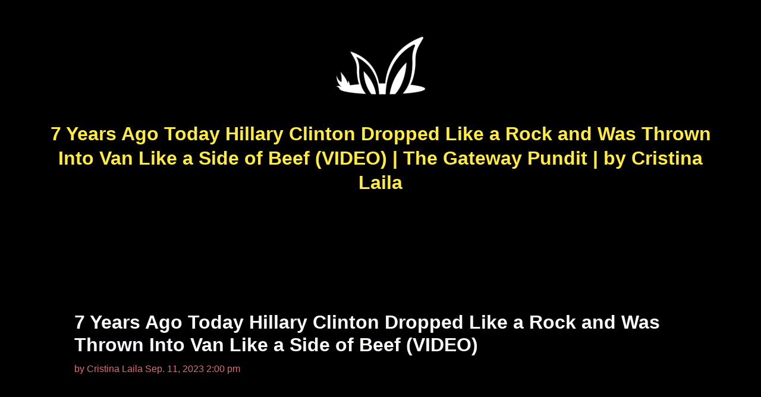

--- FILE ---
content_type: text/html; charset=utf-8
request_url: https://disqus.com/embed/comments/?base=default&f=thegatewaypundit&t_i=1013999&t_u=https%3A%2F%2Fwww.thegatewaypundit.com%2F2023%2F09%2F7-years-ago-today-hillary-clinton-dropped-like%2F&t_d=7%20Years%20Ago%20Today%20Hillary%20Clinton%20Dropped%20Like%20a%20Rock%20and%20Was%20Thrown%20Into%20Van%20Like%20a%20Side%20of%20Beef%20(VIDEO)%20%7C%20The%20Gateway%20Pundit%20%7C%20by%20Cristina%20Laila%20%E2%80%93%20Faulkner%20Media%20Merchandise%20Store&t_t=7%20Years%20Ago%20Today%20Hillary%20Clinton%20Dropped%20Like%20a%20Rock%20and%20Was%20Thrown%20Into%20Van%20Like%20a%20Side%20of%20Beef%20(VIDEO)%20%7C%20The%20Gateway%20Pundit%20%7C%20by%20Cristina%20Laila%20%E2%80%93%20Faulkner%20Media%20Merchandise%20Store&s_o=default
body_size: 6212
content:
<!DOCTYPE html>

<html lang="en" dir="ltr" class="not-supported type-">

<head>
    <title>Disqus Comments</title>

    
    <meta name="viewport" content="width=device-width, initial-scale=1, maximum-scale=1, user-scalable=no">
    <meta http-equiv="X-UA-Compatible" content="IE=edge"/>

    <style>
        .alert--warning {
            border-radius: 3px;
            padding: 10px 15px;
            margin-bottom: 10px;
            background-color: #FFE070;
            color: #A47703;
        }

        .alert--warning a,
        .alert--warning a:hover,
        .alert--warning strong {
            color: #A47703;
            font-weight: bold;
        }

        .alert--error p,
        .alert--warning p {
            margin-top: 5px;
            margin-bottom: 5px;
        }
        
        </style>
    
    <style>
        
        html, body {
            overflow-y: auto;
            height: 100%;
        }
        

        #error {
            display: none;
        }

        .clearfix:after {
            content: "";
            display: block;
            height: 0;
            clear: both;
            visibility: hidden;
        }

        
    </style>

</head>
<body>
    

    
    <div id="error" class="alert--error">
        <p>We were unable to load Disqus. If you are a moderator please see our <a href="https://docs.disqus.com/help/83/"> troubleshooting guide</a>. </p>
    </div>

    
    <script type="text/json" id="disqus-forumData">{"session":{"canModerate":false,"audienceSyncVerified":false,"canReply":true,"mustVerify":false,"recaptchaPublicKey":"6LfHFZceAAAAAIuuLSZamKv3WEAGGTgqB_E7G7f3","mustVerifyEmail":false},"forum":{"aetBannerConfirmation":"Thanks for subscribing to email updates from The Gateway Pundit! If you'd like to unsubscribe, there will be a link in emails you receive.","founder":"402566061","twitterName":"gatewaypundit","commentsLinkOne":"1 Comment","guidelines":null,"disableDisqusBrandingOnPolls":false,"commentsLinkZero":"0 Comments","disableDisqusBranding":true,"id":"thegatewaypundit","badges":[{"target":100,"forum":2175616,"image":"https://uploads.disquscdn.com/images/3fa923a063ba86e743d1757b4fd9522512a654609c88a24377bba2ae5316ac92.png","criteria":"COMMENTS","id":1559,"name":"100+ Comments"},{"target":500,"forum":2175616,"image":"https://uploads.disquscdn.com/images/990d66d2e35e9b69ce679d494df8ba0ae6330ed3c111485052476890e761690b.png","criteria":"COMMENTS","id":1560,"name":"500+ Comments"},{"target":2000,"forum":2175616,"image":"https://uploads.disquscdn.com/images/4f4f6a9eb307643cdb8da0f47bcf4181df79c100449d840633d7e4857ea50a60.png","criteria":"COMMENTS","id":1561,"name":"2,000+ Comments"},{"target":10000,"forum":2175616,"image":"https://uploads.disquscdn.com/images/2573d1ca0105c2a3537fa9015f7f0a9d0adf63542000b5e02ee6854bb47ecb0b.png","criteria":"COMMENTS","id":1562,"name":"10,000+ Comments"},{"target":100,"forum":2175616,"image":"https://uploads.disquscdn.com/images/fdfb7d060ba495cc243daf34e8995346b55ea544e42ec31a6e6e67325af0860a.png","criteria":"COMMENT_UPVOTES","id":1563,"name":"100+ Upvotes"},{"target":500,"forum":2175616,"image":"https://uploads.disquscdn.com/images/e586313cd99efca62c6269a4fa784d73b657bd0c2c8ad2af9509d106fd802dd1.png","criteria":"COMMENT_UPVOTES","id":1564,"name":"500+ Upvotes"},{"target":2000,"forum":2175616,"image":"https://uploads.disquscdn.com/images/6ce971b9d48f7a7d0f80a024c846b1bc7901bdf65b9cd3095bcc77e294bce8d6.png","criteria":"COMMENT_UPVOTES","id":1565,"name":"2000+ Upvotes"},{"target":10000,"forum":2175616,"image":"https://uploads.disquscdn.com/images/d06f6fac70abfd144b05430af7c235f228e6298a28308737d1a3896c00aeca15.png","criteria":"COMMENT_UPVOTES","id":1566,"name":"10000+ Upvotes"}],"category":"News","aetBannerEnabled":true,"aetBannerTitle":"Like Gateway Pundit?","raw_guidelines":null,"initialCommentCount":12,"votingType":0,"daysUnapproveNewUsers":1,"installCompleted":true,"createdAt":"2013-02-06T17:58:07.117925","moderatorBadgeText":"Moderator","commentPolicyText":"We welcome comments from our readers while reserving the right to edit or remove comments that do not meet our policy.","aetEnabled":true,"channel":null,"sort":4,"description":"\u003cp>The Gateway Pundit by Jim Hoft is one of the nation's leading sources for political news. Live from St. Louis.\u003c/p>","organizationHasBadges":true,"newPolicy":true,"raw_description":"The Gateway Pundit by Jim Hoft is one of the nation's leading sources for political news. Live from St. Louis.","customFont":null,"language":"en","adsReviewStatus":1,"commentsPlaceholderTextEmpty":null,"daysAlive":0,"forumCategory":{"date_added":"2016-01-28T01:54:31","id":7,"name":"News"},"linkColor":null,"colorScheme":"auto","pk":"2175616","commentsPlaceholderTextPopulated":null,"permissions":{},"commentPolicyLink":"https://www.thegatewaypundit.com/gateway-pundit-comment-policy/","aetBannerDescription":"Subscribe to The Gateway Pundit to receive daily updates of the latest articles delivered straight to your email.","favicon":{"permalink":"https://disqus.com/api/forums/favicons/thegatewaypundit.jpg","cache":"https://c.disquscdn.com/uploads/forums/217/5616/favicon.png?1715622508"},"name":"The Gateway Pundit","commentsLinkMultiple":"{num} Comments","settings":{"threadRatingsEnabled":false,"adsDRNativeEnabled":true,"behindClickEnabled":false,"disable3rdPartyTrackers":true,"adsVideoEnabled":false,"adsProductVideoEnabled":false,"adsPositionPollEnabled":false,"adsPositionTopEnabled":false,"ssoRequired":false,"unapproveLinks":false,"adsPositionRecommendationsEnabled":false,"linkAffiliationEnabled":false,"adsProductLinksThumbnailsEnabled":true,"adsProductStoriesEnabled":true,"organicDiscoveryEnabled":false,"adsProductDisplayEnabled":false,"adsProductLinksEnabled":true,"audienceSyncEnabled":false,"threadReactionsEnabled":false,"adsEnabled":true,"disableSocialShare":false,"allowAnonPost":false,"hasCustomAvatar":false,"sidebarEnabled":false,"adultContent":false,"allowAnonVotes":false,"gifPickerEnabled":true,"mustVerify":true,"badgesEnabled":true,"mustVerifyEmail":true,"unapproveNewUsersEnabled":true,"mediaembedEnabled":true,"userIdentityDisabled":true,"adsPositionBottomEnabled":false,"discoveryLocked":false,"validateAllPosts":false,"adsSettingsLocked":false,"isVIP":false,"adsPositionInthreadEnabled":true},"organizationId":1702150,"typeface":"auto","url":"http://www.thegatewaypundit.com/","daysThreadAlive":0,"avatar":{"small":{"permalink":"https://disqus.com/api/forums/avatars/thegatewaypundit.jpg?size=32","cache":"//a.disquscdn.com/1759427398/images/noavatar32.png"},"large":{"permalink":"https://disqus.com/api/forums/avatars/thegatewaypundit.jpg?size=92","cache":"//a.disquscdn.com/1759427398/images/noavatar92.png"}},"signedUrl":"http://disq.us/?url=http%3A%2F%2Fwww.thegatewaypundit.com%2F&key=NAWcoGG1W6_RY7PR4VYYSA"}}</script>

    <div id="postCompatContainer"><div class="comment__wrapper"><div class="comment__name clearfix"><img class="comment__avatar" src="https://c.disquscdn.com/uploads/users/28800/9569/avatar92.jpg?1611463448" width="32" height="32" /><strong><a href="">Milkmanslick</a></strong> &bull; 2 years ago
        </div><div class="comment__content"><p>Dropped like a whole hog on a fire pit.</p><p>Which is her future.</p></div></div><div class="comment__wrapper"><div class="comment__name clearfix"><img class="comment__avatar" src="https://c.disquscdn.com/uploads/users/4954/8005/avatar92.jpg?1438226278" width="32" height="32" /><strong><a href="">Phoenix_Damaged</a></strong> &bull; 2 years ago
        </div><div class="comment__content"><p>Move 'er out, head 'er up<br>Head 'er up, move 'er on<br>Move 'er out, head 'er up:<br>Rawhide<br>Cut 'er out, ride 'er in<br>Ride 'er in, cut 'er out<br>Cut 'er out, ride 'er in:<br>Rawhide</p></div></div><div class="comment__wrapper"><div class="comment__name clearfix"><img class="comment__avatar" src="//a.disquscdn.com/1759427398/images/noavatar92.png" width="32" height="32" /><strong><a href="">42NYY7</a></strong> &bull; 2 years ago
        </div><div class="comment__content"><p>More like soooeeee<br>Pig</p></div></div><div class="comment__wrapper"><div class="comment__name clearfix"><img class="comment__avatar" src="https://c.disquscdn.com/uploads/users/3164/1615/avatar92.jpg?1704326527" width="32" height="32" /><strong><a href="">Noelle&#39;s Bootcut Kittenpants</a></strong> &bull; 2 years ago
        </div><div class="comment__content"><p>Pigs are intelligent and affectionate creatures. They don't deserve this comparison.</p></div></div><div class="comment__wrapper"><div class="comment__name clearfix"><img class="comment__avatar" src="https://c.disquscdn.com/uploads/users/24664/5251/avatar92.jpg?1699448295" width="32" height="32" /><strong><a href="">Dan StPeter</a></strong> &bull; 2 years ago
        </div><div class="comment__content"><p>Soooorrrry.</p></div></div><div class="comment__wrapper"><div class="comment__name clearfix"><img class="comment__avatar" src="//a.disquscdn.com/1759427398/images/noavatar92.png" width="32" height="32" /><strong><a href="">Guest</a></strong> &bull; 2 years ago
        </div><div class="comment__content"></div></div><div class="comment__wrapper"><div class="comment__name clearfix"><img class="comment__avatar" src="https://c.disquscdn.com/uploads/users/24664/5251/avatar92.jpg?1699448295" width="32" height="32" /><strong><a href="">Dan StPeter</a></strong> &bull; 2 years ago
        </div><div class="comment__content"><p>Like a side loading cattle-car…</p></div></div><div class="comment__wrapper"><div class="comment__name clearfix"><img class="comment__avatar" src="https://c.disquscdn.com/uploads/users/38282/5705/avatar92.jpg?1647905613" width="32" height="32" /><strong><a href="">JUDGE DREDD</a></strong> &bull; 2 years ago
        </div><div class="comment__content"><p>SS curb stomped her but they missed. DAMN!!</p></div></div><div class="comment__wrapper"><div class="comment__name clearfix"><img class="comment__avatar" src="https://c.disquscdn.com/uploads/users/35997/8931/avatar92.jpg?1605889031" width="32" height="32" /><strong><a href="">Adopted</a></strong> &bull; 2 years ago
        </div><div class="comment__content"><p>...and they have good taste...or rather taste good.</p></div></div><div class="comment__wrapper"><div class="comment__name clearfix"><img class="comment__avatar" src="https://c.disquscdn.com/uploads/users/38345/4837/avatar92.jpg?1717161185" width="32" height="32" /><strong><a href="">Charlie Abbot</a></strong> &bull; 2 years ago
        </div><div class="comment__content"><p>She was worn out from all that Yoga she did.....<br>Cough cough</p></div></div><div class="comment__wrapper"><div class="comment__name clearfix"><img class="comment__avatar" src="//a.disquscdn.com/1759427398/images/noavatar92.png" width="32" height="32" /><strong><a href="">cletus</a></strong> &bull; 2 years ago
        </div><div class="comment__content"><p>A close up of the video showed her feet were completely dangling above the ground while she was getting tossed into that van.  She was out cold (or dead).</p></div></div><div class="comment__wrapper"><div class="comment__name clearfix"><img class="comment__avatar" src="//a.disquscdn.com/1759427398/images/noavatar92.png" width="32" height="32" /><strong><a href="">simmerdownbarney</a></strong> &bull; 2 years ago
        </div><div class="comment__content"><p>She had too many martinis for lunch...</p></div></div><div class="comment__wrapper"><div class="comment__name clearfix"><img class="comment__avatar" src="https://c.disquscdn.com/uploads/users/38282/5705/avatar92.jpg?1647905613" width="32" height="32" /><strong><a href="">JUDGE DREDD</a></strong> &bull; 2 years ago
        </div><div class="comment__content"><p>Dead from the neck up!</p></div></div><div class="comment__wrapper"><div class="comment__name clearfix"><img class="comment__avatar" src="//a.disquscdn.com/1759427398/images/noavatar92.png" width="32" height="32" /><strong><a href="">Johny Smith</a></strong> &bull; 2 years ago
        </div><div class="comment__content"><p>She dropped like a bad side of tuna at the fish market... the stench arrived before the tuna and the receiver said no thanks and let it drop.</p></div></div><div class="comment__wrapper"><div class="comment__name clearfix"><img class="comment__avatar" src="https://c.disquscdn.com/uploads/users/7720/9366/avatar92.jpg?1750119938" width="32" height="32" /><strong><a href="">Jack</a></strong> &bull; 2 years ago
        </div><div class="comment__content"><p>Did we ever find out what the piece of metal that fell out of her pantleg was?<br>https://www.informationliberation.Com/?id=55469</p></div></div><div class="comment__wrapper"><div class="comment__name clearfix"><img class="comment__avatar" src="https://c.disquscdn.com/uploads/users/29437/5121/avatar92.jpg?1733163341" width="32" height="32" /><strong><a href="">Shilo1958</a></strong> &bull; 2 years ago
        </div><div class="comment__content"><p>Probably her battery operated joy toy!</p></div></div><div class="comment__wrapper"><div class="comment__name clearfix"><img class="comment__avatar" src="https://c.disquscdn.com/uploads/users/6498/3314/avatar92.jpg?1576854454" width="32" height="32" /><strong><a href="">Maelstrom</a></strong> &bull; 2 years ago
        </div><div class="comment__content"><p>Rumor had it at the time that a number of legislators (including John McStain) were wearing ankle bracelets.</p></div></div><div class="comment__wrapper"><div class="comment__name clearfix"><img class="comment__avatar" src="https://c.disquscdn.com/uploads/users/7720/9366/avatar92.jpg?1750119938" width="32" height="32" /><strong><a href="">Jack</a></strong> &bull; 2 years ago
        </div><div class="comment__content"><p>Maybe it was remote controlled and she wasn't ready for the jolt. . That's why she was flopping around:)</p></div></div><div class="comment__wrapper"><div class="comment__name clearfix"><img class="comment__avatar" src="https://c.disquscdn.com/uploads/users/10227/32/avatar92.jpg?1549488837" width="32" height="32" /><strong><a href="">Oklahoma Lady</a></strong> &bull; 2 years ago
        </div><div class="comment__content"><p>😂😂😂😂😂😂😂</p></div></div><div class="comment__wrapper"><div class="comment__name clearfix"><img class="comment__avatar" src="//a.disquscdn.com/1759427398/images/noavatar92.png" width="32" height="32" /><strong><a href="">apieceofwork</a></strong> &bull; 2 years ago
        </div><div class="comment__content"><p>Hillary looks more like a sack of potatoes.</p></div></div><div class="comment__wrapper"><div class="comment__name clearfix"><img class="comment__avatar" src="https://c.disquscdn.com/uploads/users/35940/1284/avatar92.jpg?1640180375" width="32" height="32" /><strong><a href="">MumbleJac</a></strong> &bull; 2 years ago
        </div><div class="comment__content"><p>She does not look as good though..</p></div></div><div class="comment__wrapper"><div class="comment__name clearfix"><img class="comment__avatar" src="https://c.disquscdn.com/uploads/users/38285/1533/avatar92.jpg?1714326635" width="32" height="32" /><strong><a href="">Sen Adam Schittsky</a></strong> &bull; 2 years ago
        </div><div class="comment__content"><p>She can drop like a rock or drop like anything else , just don't let her drop her panties anywhere near me .........</p></div></div><div class="comment__wrapper"><div class="comment__name clearfix"><img class="comment__avatar" src="//a.disquscdn.com/1759427398/images/noavatar92.png" width="32" height="32" /><strong><a href="">42NYY7</a></strong> &bull; 2 years ago
        </div><div class="comment__content"><p>I threw up in my mouth a little</p></div></div><div class="comment__wrapper"><div class="comment__name clearfix"><img class="comment__avatar" src="https://c.disquscdn.com/uploads/users/6498/3314/avatar92.jpg?1576854454" width="32" height="32" /><strong><a href="">Maelstrom</a></strong> &bull; 2 years ago
        </div><div class="comment__content"><p>Just a little?  I envy you.</p></div></div><div class="comment__wrapper"><div class="comment__name clearfix"><img class="comment__avatar" src="https://c.disquscdn.com/uploads/users/35940/1284/avatar92.jpg?1640180375" width="32" height="32" /><strong><a href="">MumbleJac</a></strong> &bull; 2 years ago
        </div><div class="comment__content"><p>Well, there goes dinner......</p></div></div><div class="comment__wrapper"><div class="comment__name clearfix"><img class="comment__avatar" src="https://c.disquscdn.com/uploads/users/33862/1909/avatar92.jpg?1570543887" width="32" height="32" /><strong><a href="">MarcNFL</a></strong> &bull; 2 years ago
        </div><div class="comment__content"><p>You would think demons would be able to deal with the heat, wouldn’t you? 😈<br>Not even good enough of a demon!</p></div></div><div class="comment__wrapper"><div class="comment__name clearfix"><img class="comment__avatar" src="https://c.disquscdn.com/uploads/users/5684/4789/avatar92.jpg?1633381521" width="32" height="32" /><strong><a href="">Terry Schulze</a></strong> &bull; 2 years ago
        </div><div class="comment__content"><p>Kuru has consequences. LOL</p></div></div><div class="comment__wrapper"><div class="comment__name clearfix"><img class="comment__avatar" src="//a.disquscdn.com/1759427398/images/noavatar92.png" width="32" height="32" /><strong><a href="">concerned</a></strong> &bull; 2 years ago
        </div><div class="comment__content"><p>She will never be President. Thank God (and His vessel Trump)</p></div></div><div class="comment__wrapper"><div class="comment__name clearfix"><img class="comment__avatar" src="https://c.disquscdn.com/uploads/users/6761/4018/avatar92.jpg?1617056900" width="32" height="32" /><strong><a href="">bigtex52✓ᴹᴬᴳᴬ ᴮᴬᴮᴱᴱᵎᵎ</a></strong> &bull; 2 years ago
        </div><div class="comment__content"><p>She was there for the whole hog part of the cookoff...</p></div></div><div class="comment__wrapper"><div class="comment__name clearfix"><img class="comment__avatar" src="//a.disquscdn.com/1759427398/images/noavatar92.png" width="32" height="32" /><strong><a href="">Guest</a></strong> &bull; 2 years ago
        </div><div class="comment__content"></div></div><div class="comment__wrapper"><div class="comment__name clearfix"><img class="comment__avatar" src="//a.disquscdn.com/1759427398/images/noavatar92.png" width="32" height="32" /><strong><a href="">JusticeForAmerica</a></strong> &bull; 2 years ago
        </div><div class="comment__content"><p>Or a double took her place.  She don't look the same as she did before.  Definitely a double</p></div></div><div class="comment__wrapper"><div class="comment__name clearfix"><img class="comment__avatar" src="//a.disquscdn.com/1759427398/images/noavatar92.png" width="32" height="32" /><strong><a href="">Jason</a></strong> &bull; 2 years ago
        </div><div class="comment__content"><p>I believe you may be right.</p></div></div><div class="comment__wrapper"><div class="comment__name clearfix"><img class="comment__avatar" src="https://c.disquscdn.com/uploads/users/3539/8260/avatar92.jpg?1354026636" width="32" height="32" /><strong><a href="">jerseychris</a></strong> &bull; 2 years ago
        </div><div class="comment__content"><p>Probably just drunk/hungover.......been there.</p></div></div><div class="comment__wrapper"><div class="comment__name clearfix"><img class="comment__avatar" src="//a.disquscdn.com/1759427398/images/noavatar92.png" width="32" height="32" /><strong><a href="">squig</a></strong> &bull; 2 years ago
        </div><div class="comment__content"><p>totally snockered</p></div></div><div class="comment__wrapper"><div class="comment__name clearfix"><img class="comment__avatar" src="https://c.disquscdn.com/uploads/users/494/8636/avatar92.jpg?1582063094" width="32" height="32" /><strong><a href="">PatriotNM</a></strong> &bull; 2 years ago
        </div><div class="comment__content"><p>Her gallon of Vodka a day diet might have temporarily helped her to stay alive; it certainly seems to have helped Piglosi.</p></div></div><div class="comment__wrapper"><div class="comment__name clearfix"><img class="comment__avatar" src="https://c.disquscdn.com/uploads/users/35940/1284/avatar92.jpg?1640180375" width="32" height="32" /><strong><a href="">MumbleJac</a></strong> &bull; 2 years ago
        </div><div class="comment__content"><p>Did she???</p></div></div><div class="comment__wrapper"><div class="comment__name clearfix"><img class="comment__avatar" src="//a.disquscdn.com/1759427398/images/noavatar92.png" width="32" height="32" /><strong><a href="">Hayek+Fan</a></strong> &bull; 2 years ago
        </div><div class="comment__content"><p>Bill Clinton:<br>"I watch that on a loop....sometimes for hours."</p></div></div><div class="comment__wrapper"><div class="comment__name clearfix"><img class="comment__avatar" src="https://c.disquscdn.com/uploads/users/32316/4670/avatar92.jpg?1559045710" width="32" height="32" /><strong><a href="">America First</a></strong> &bull; 2 years ago
        </div><div class="comment__content"><p>LOL.....nice!</p><p><b>FJB</b></p></div></div><div class="comment__wrapper"><div class="comment__name clearfix"><img class="comment__avatar" src="//a.disquscdn.com/1759427398/images/noavatar92.png" width="32" height="32" /><strong><a href="">aunt_bea</a></strong> &bull; 2 years ago
        </div><div class="comment__content"><p>...and then they trotted out her Doppelganger.</p></div></div><div class="comment__wrapper"><div class="comment__name clearfix"><img class="comment__avatar" src="https://c.disquscdn.com/uploads/users/37723/630/avatar92.jpg?1764392883" width="32" height="32" /><strong><a href="">Russell Clarkson</a></strong> &bull; 2 years ago
        </div><div class="comment__content"><p>Hillary didn't hug that little prop.</p></div></div><div class="comment__wrapper"><div class="comment__name clearfix"><img class="comment__avatar" src="https://c.disquscdn.com/uploads/users/2009/9051/avatar92.jpg?1484694357" width="32" height="32" /><strong><a href="">Richard_Wiggler</a></strong> &bull; 2 years ago
        </div><div class="comment__content"><p>who could forget ' The Scoobie Van Excape '</p></div></div><div class="comment__wrapper"><div class="comment__name clearfix"><img class="comment__avatar" src="//a.disquscdn.com/1759427398/images/noavatar92.png" width="32" height="32" /><strong><a href="">curly moe</a></strong> &bull; 2 years ago
        </div><div class="comment__content"><p>Good Times!</p></div></div><div class="comment__wrapper"><div class="comment__name clearfix"><img class="comment__avatar" src="//a.disquscdn.com/1759427398/images/noavatar92.png" width="32" height="32" /><strong><a href="">Billy Sunday</a></strong> &bull; 2 years ago
        </div><div class="comment__content"><p>Her body double came out that day.</p></div></div><div class="comment__wrapper"><div class="comment__name clearfix"><img class="comment__avatar" src="https://c.disquscdn.com/uploads/users/27141/4243/avatar92.jpg?1670066014" width="32" height="32" /><strong><a href="">informed dissent</a></strong> &bull; 2 years ago
        </div><div class="comment__content"><p>She's a sack of something, but it ain't beef.</p></div></div><div class="comment__wrapper"><div class="comment__name clearfix"><img class="comment__avatar" src="//a.disquscdn.com/1759427398/images/noavatar92.png" width="32" height="32" /><strong><a href="">Harold Flax</a></strong> &bull; 2 years ago
        </div><div class="comment__content"><p>It could be bovine excrement.</p></div></div><div class="comment__wrapper"><div class="comment__name clearfix"><img class="comment__avatar" src="//a.disquscdn.com/1759427398/images/noavatar92.png" width="32" height="32" /><strong><a href="">The Rhyming Patriot</a></strong> &bull; 2 years ago
        </div><div class="comment__content"><p>Drunk as " F" , but that's just my opinion  .</p></div></div><div class="comment__wrapper"><div class="comment__name clearfix"><img class="comment__avatar" src="https://c.disquscdn.com/uploads/users/36551/6759/avatar92.jpg?1736381593" width="32" height="32" /><strong><a href="">Slip Mahoney</a></strong> &bull; 2 years ago
        </div><div class="comment__content"><p>If she thinks 75 is hot wait till she feels the temp in Hell.</p></div></div><div class="comment__wrapper"><div class="comment__name clearfix"><img class="comment__avatar" src="//a.disquscdn.com/1759427398/images/noavatar92.png" width="32" height="32" /><strong><a href="">Timmy!!!</a></strong> &bull; 2 years ago
        </div><div class="comment__content"><p>Never try to  go drink for drink with Nasty Nancey.</p></div></div><div class="comment__wrapper"><div class="comment__name clearfix"><img class="comment__avatar" src="https://c.disquscdn.com/uploads/users/12783/7912/avatar92.jpg?1762371883" width="32" height="32" /><strong><a href="">Noel Skwiot</a></strong> &bull; 2 years ago
        </div><div class="comment__content"><p>Wow those Secret Service guys are big dudes, and they totally had a struggle lifting her massive carcass.</p></div></div><div class="comment__wrapper"><div class="comment__name clearfix"><img class="comment__avatar" src="https://c.disquscdn.com/uploads/users/3514/8761/avatar92.jpg?1424022299" width="32" height="32" /><strong><a href="">Tony Dartford</a></strong> &bull; 2 years ago
        </div><div class="comment__content"><p>She had a machine on her back keeping her alive.</p></div></div></div>


    <div id="fixed-content"></div>

    
        <script type="text/javascript">
          var embedv2assets = window.document.createElement('script');
          embedv2assets.src = 'https://c.disquscdn.com/embedv2/latest/embedv2.js';
          embedv2assets.async = true;

          window.document.body.appendChild(embedv2assets);
        </script>
    



    
</body>
</html>


--- FILE ---
content_type: text/css
request_url: https://faulknernewsnetwork.online/wp-content/mu-plugins/woosaas-system-plugin/vendor/godaddy/mwc-core/assets/css/features/commerce/frontend/checkout-page.css
body_size: -292
content:
.mwc-commerce-local-pickup-location-wrapper .mwc-commerce-local-pickup-location__title {
	font-weight: bold;
}

.mwc-commerce-local-pickup-locations-title {
	margin: 10px 0 10px 0;
}


--- FILE ---
content_type: text/css
request_url: https://faulknernewsnetwork.online/wp-content/uploads/elementor/css/post-313.css?ver=1749848215
body_size: 253
content:
.elementor-kit-313{--e-global-color-primary:#6EC1E4;--e-global-color-secondary:#54595F;--e-global-color-text:#7A7A7A;--e-global-color-accent:#61CE70;--e-global-color-7c9ca33:#000000;--e-global-color-63e7d52:#262626;--e-global-color-e8300c2:#A8A8A8;--e-global-color-948bbab:#2D7F8A;--e-global-color-34ec604:#2D7F8A;--e-global-color-49d798f:#286DC5;--e-global-color-eadd985:#f2295b;--e-global-color-4267b4f:#9E3232;--e-global-color-fe19f63:#851B0A;--e-global-color-c9bbbca:#29EAF2;--e-global-color-b3d336e:#21448A;--e-global-color-6ea3ffa:#FFEC3E;--e-global-color-1d4f9a2:#0144CA;--e-global-color-1403b76:#FF7806;--e-global-color-a31672f:#82C5DB;--e-global-color-05a197a:#2E966E;--e-global-typography-primary-font-family:"Roboto";--e-global-typography-primary-font-weight:600;--e-global-typography-secondary-font-family:"Roboto Slab";--e-global-typography-secondary-font-weight:400;--e-global-typography-text-font-family:"Roboto";--e-global-typography-text-font-weight:400;--e-global-typography-accent-font-family:"Roboto";--e-global-typography-accent-font-weight:500;}.elementor-kit-313 e-page-transition{background-color:#FFBC7D;}.elementor-kit-313 img{border-style:solid;border-width:0px 0px 0px 0px;}.elementor-kit-313 label{color:var( --e-global-color-astglobalcolor5 );}.elementor-section.elementor-section-boxed > .elementor-container{max-width:1140px;}.e-con{--container-max-width:1140px;}.elementor-widget:not(:last-child){margin-block-end:20px;}.elementor-element{--widgets-spacing:20px 20px;--widgets-spacing-row:20px;--widgets-spacing-column:20px;}{}h1.entry-title{display:var(--page-title-display);}@media(max-width:1024px){.elementor-section.elementor-section-boxed > .elementor-container{max-width:1024px;}.e-con{--container-max-width:1024px;}}@media(max-width:767px){.elementor-section.elementor-section-boxed > .elementor-container{max-width:767px;}.e-con{--container-max-width:767px;}}

--- FILE ---
content_type: text/css
request_url: https://faulknernewsnetwork.online/wp-content/uploads/elementor/css/post-4170.css?ver=1749848215
body_size: 250
content:
.elementor-4170 .elementor-element.elementor-element-718e368{padding:25px 0px 0px 0px;}.elementor-widget-image .widget-image-caption{font-family:var( --e-global-typography-text-font-family ), Sans-serif;font-weight:var( --e-global-typography-text-font-weight );}.elementor-widget-theme-post-title .elementor-heading-title{font-family:var( --e-global-typography-primary-font-family ), Sans-serif;font-weight:var( --e-global-typography-primary-font-weight );}.elementor-4170 .elementor-element.elementor-element-60ac7c2{text-align:center;}.elementor-4170 .elementor-element.elementor-element-60ac7c2 .elementor-heading-title{font-family:"Arial", Sans-serif;font-weight:600;color:var( --e-global-color-6ea3ffa );}.elementor-widget-theme-post-content{font-family:var( --e-global-typography-text-font-family ), Sans-serif;font-weight:var( --e-global-typography-text-font-weight );}.elementor-4170 .elementor-element.elementor-element-35900e3 > .elementor-widget-container{padding:25px 25px 25px 25px;}.elementor-4170 .elementor-element.elementor-element-35900e3{text-align:left;color:var( --e-global-color-astglobalcolor5 );}.elementor-4170 .elementor-element.elementor-element-11dd1e3{--alignment:center;--grid-side-margin:10px;--grid-column-gap:10px;--grid-row-gap:10px;--grid-bottom-margin:10px;}.elementor-4170 .elementor-element.elementor-element-11dd1e3 > .elementor-widget-container{margin:-50px 0px 35px 0px;padding:0px 0px 0px 0px;}.elementor-widget-post-navigation span.post-navigation__prev--label, .elementor-widget-post-navigation span.post-navigation__next--label{font-family:var( --e-global-typography-secondary-font-family ), Sans-serif;font-weight:var( --e-global-typography-secondary-font-weight );}.elementor-widget-post-navigation span.post-navigation__prev--title, .elementor-widget-post-navigation span.post-navigation__next--title{font-family:var( --e-global-typography-secondary-font-family ), Sans-serif;font-weight:var( --e-global-typography-secondary-font-weight );}.elementor-4170 .elementor-element.elementor-element-ca6aa03 span.post-navigation__prev--label{color:var( --e-global-color-6ea3ffa );}.elementor-4170 .elementor-element.elementor-element-ca6aa03 span.post-navigation__next--label{color:var( --e-global-color-6ea3ffa );}.elementor-4170 .elementor-element.elementor-element-ca6aa03 span.post-navigation__prev--title, .elementor-4170 .elementor-element.elementor-element-ca6aa03 span.post-navigation__next--title{color:var( --e-global-color-astglobalcolor5 );}.elementor-4170 .elementor-element.elementor-element-ca6aa03 .post-navigation__arrow-wrapper{color:var( --e-global-color-fe19f63 );}.elementor-4170 .elementor-element.elementor-element-ca6aa03 .elementor-post-navigation__separator{background-color:var( --e-global-color-astglobalcolor5 );width:1px;}.elementor-4170 .elementor-element.elementor-element-ca6aa03 .elementor-post-navigation{color:var( --e-global-color-astglobalcolor5 );border-top-width:1px;border-bottom-width:1px;}.elementor-4170 .elementor-element.elementor-element-ca6aa03 .elementor-post-navigation__next.elementor-post-navigation__link{width:calc(50% - (1px / 2));}.elementor-4170 .elementor-element.elementor-element-ca6aa03 .elementor-post-navigation__prev.elementor-post-navigation__link{width:calc(50% - (1px / 2));}.elementor-4170 .elementor-element.elementor-element-40db957{--spacer-size:50px;}body.elementor-page-4170:not(.elementor-motion-effects-element-type-background), body.elementor-page-4170 > .elementor-motion-effects-container > .elementor-motion-effects-layer{background-color:var( --e-global-color-7c9ca33 );}@media(max-width:1024px){ .elementor-4170 .elementor-element.elementor-element-11dd1e3{--grid-side-margin:10px;--grid-column-gap:10px;--grid-row-gap:10px;--grid-bottom-margin:10px;}}@media(max-width:767px){ .elementor-4170 .elementor-element.elementor-element-11dd1e3{--grid-side-margin:10px;--grid-column-gap:10px;--grid-row-gap:10px;--grid-bottom-margin:10px;}}